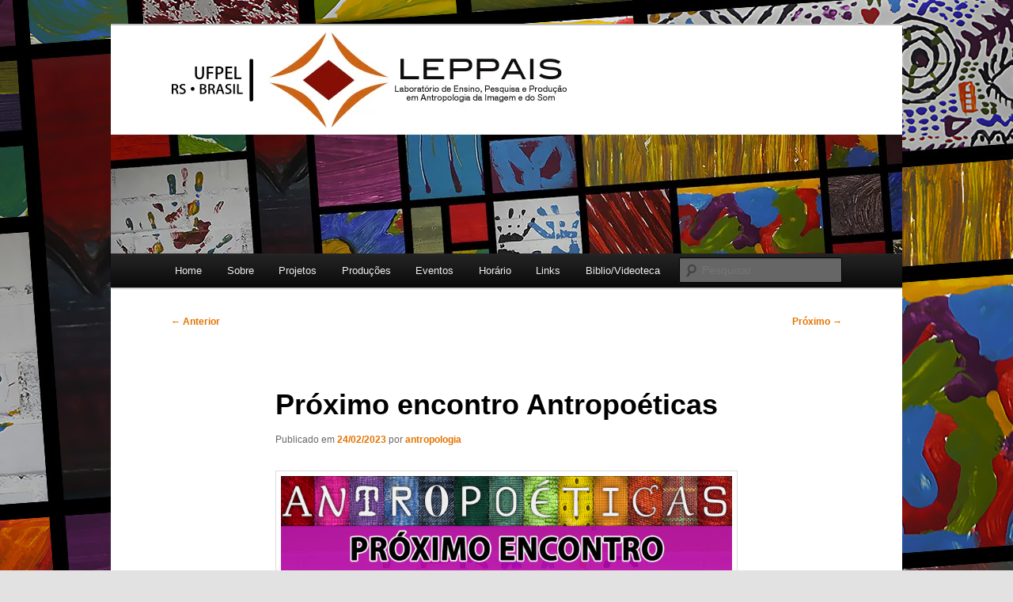

--- FILE ---
content_type: text/css
request_url: https://wp.ufpel.edu.br/leppais/wp-content/themes/twentyeleven-wpi/style.css?ver=20251202
body_size: 753
content:
/*
Theme Name: Twenty Eleven WPI
Theme URI: http://wordpress.org/themes/twentyeleven
Author: the WordPress team
Author URI: http://wordpress.org/
Description: O tema de 2011 é sofisticado, leve e adaptável. Personalize o menu, imagens de fundo e cabeçalho, escolha entre três opções de layout e esquemas de cores claras ou escuras. O Twenty Eleven vem equipado com várias áreas de widgets e um modelo de página Vitrine, que transforma sua página inicial em uma vitrine para destacar seu conteúdo. Inclui estilos para seis formatos de post diferentes. <a href="https://curso-wp.ufpel.edu.br/tema-twenty-eleven/">Acesse nosso site de demonstração</a>.
License: GNU General Public License v2 or later
License URI: http://www.gnu.org/licenses/gpl-2.0.html
Tags: dark, light, white, black, gray, one-column, two-columns, left-sidebar, right-sidebar, fixed-layout, responsive-layout, custom-background, custom-colors, custom-header, custom-menu, editor-style, featured-image-header, featured-images, flexible-header, full-width-template, microformats, post-formats, rtl-language-support, sticky-post, theme-options, translation-ready
Text Domain: twentyeleven
Template: twentyeleven
Version: 3.3
*/

.comments-link {
	display: none;
}